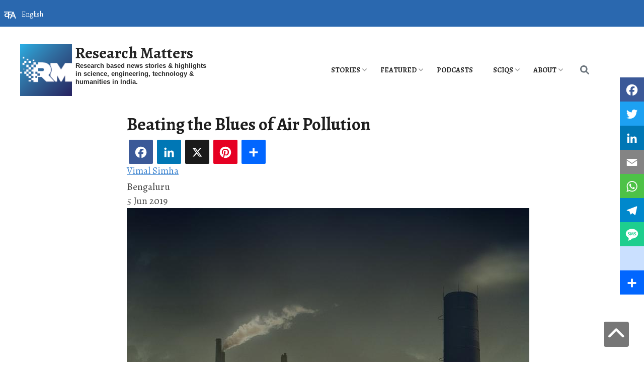

--- FILE ---
content_type: text/html; charset=UTF-8
request_url: https://researchmatters.in/news/beating-blues-air-pollution
body_size: 24759
content:
<!DOCTYPE html>
<html lang="en" dir="ltr" prefix="content: http://purl.org/rss/1.0/modules/content/  dc: http://purl.org/dc/terms/  foaf: http://xmlns.com/foaf/0.1/  og: http://ogp.me/ns#  rdfs: http://www.w3.org/2000/01/rdf-schema#  schema: http://schema.org/  sioc: http://rdfs.org/sioc/ns#  sioct: http://rdfs.org/sioc/types#  skos: http://www.w3.org/2004/02/skos/core#  xsd: http://www.w3.org/2001/XMLSchema# ">
<head>
<script src="//ajax.googleapis.com/ajax/libs/jquery/1.9.1/jquery.min.js"></script>
<link rel="stylesheet" href="https://maxcdn.bootstrapcdn.com/font-awesome/4.5.0/css/font-awesome.min.css">
<link rel="stylesheet" href="https://cdnjs.cloudflare.com/ajax/libs/font-awesome/6.0.0/css/all.min.css">
<link rel="preconnect" href="https://fonts.googleapis.com">
<link rel="preconnect" href="https://fonts.gstatic.com" crossorigin>
<link href="https://fonts.googleapis.com/css2?family=Alegreya:wght@400;600;700&display=swap" rel="stylesheet">
<meta charset="utf-8" />
<script async src="https://www.googletagmanager.com/gtag/js?id=G-MTRB2MEB63"></script>
<script>window.dataLayer = window.dataLayer || [];function gtag(){dataLayer.push(arguments)};gtag("js", new Date());gtag("set", "developer_id.dMDhkMT", true);gtag("config", "G-MTRB2MEB63", {"groups":"default","page_placeholder":"PLACEHOLDER_page_location","allow_ad_personalization_signals":false});gtag("config", "UA-370624702", {"groups":"default","anonymize_ip":true,"page_placeholder":"PLACEHOLDER_page_path","allow_ad_personalization_signals":false});</script>
<meta name="description" content="Every year, the 5th of June is observed as the World Environment Day to “encourage worldwide awareness and action to protect our environment”. For 2019, the theme is ‘Air Pollution’, and the host country is China. On this occasion, Research Matters caught up with three leading scientists from the country that are actively pursuing research on different aspects of air pollution. The three researchers, Prof. A R Ravishankara, Prof. S K Satheesh and Prof. Navakanta Bhat shared their work and thoughts on the ‘burning’ problem of air pollution. | World Environment Day,Air pollution,IISc,CSU,Climate Change,Greenhouse gasses,Aerosols | Latest science and technology news, research breakthroughs, and innovations from India’s top institutions. Recent stories and articles on advancements in science, engineering, technology, ecology, humanities, social sciences, and policy. Discover cutting-edge developments and expert insights on Research Matters, your trusted source for comprehensive science and research news." />
<meta name="geo.placename" content="Bengaluru" />
<link rel="canonical" href="https://researchmatters.in/news/beating-blues-air-pollution" />
<meta name="robots" content="index, follow" />
<link rel="image_src" href="/sites/researchmatters/files/chimney-324561_1280.jpg" />
<meta property="og:site_name" content="Research Matters" />
<meta property="og:type" content="news" />
<meta property="og:url" content="https://researchmatters.in/news/beating-blues-air-pollution" />
<meta property="og:title" content="Beating the Blues of Air Pollution | Research Matters" />
<meta property="og:description" content="Every year, the 5th of June is observed as the World Environment Day to “encourage worldwide awareness and action to protect our environment”. For 2019, the theme is ‘Air Pollution’, and the host country is China. On this occasion, Research Matters caught up with three leading scientists from the country that are actively pursuing research on different aspects of air pollution. The three researchers, Prof. A R Ravishankara, Prof. S K Satheesh and Prof. Navakanta Bhat shared their work and thoughts on the ‘burning’ problem of air pollution." />
<meta property="og:image" content="https://researchmatters.in/sites/researchmatters/files/chimney-324561_1280.jpg" />
<meta property="og:country_name" content="India" />
<meta property="og:email" content="info@gubbilabs.in" />
<meta property="article:tag" content="World Environment Day" />
<meta property="article:tag" content="Air pollution" />
<meta property="article:tag" content="IISc" />
<meta property="article:tag" content="CSU" />
<meta property="article:tag" content="Climate Change" />
<meta property="article:tag" content="Greenhouse gasses" />
<meta property="article:tag" content="Aerosols" />
<meta property="article:published_time" content="5 June, 2019 - 11:37" />
<meta property="article:modified_time" content="5 June, 2019 - 11:37" />
<meta name="twitter:card" content="summary_large_image" />
<meta name="twitter:description" content="Every year, the 5th of June is observed as the World Environment Day to “encourage worldwide awareness and action to protect our environment”. For 2019, the theme is ‘Air Pollution’, and the host country is China. On this occasion, Research Matters caught up with three leading scientists from the country that are actively pursuing research on different aspects of air pollution. The three researchers, Prof. A R Ravishankara, Prof. S K Satheesh and Prof. Navakanta Bhat shared their work and thoughts on the ‘burning’ problem of air pollution." />
<meta name="twitter:site" content="@SciResMatters" />
<meta name="twitter:title" content="Beating the Blues of Air Pollution" />
<meta name="twitter:image" content="https://researchmatters.in/sites/researchmatters/files/chimney-324561_1280.jpg" />
<meta name="Generator" content="Drupal 10 (https://www.drupal.org); Commerce 3" />
<meta name="MobileOptimized" content="width" />
<meta name="HandheldFriendly" content="true" />
<meta name="viewport" content="width=device-width, initial-scale=1, shrink-to-fit=no" />
<meta http-equiv="x-ua-compatible" content="ie=edge" />
<link rel="icon" href="/sites/researchmatters/files/rmx100x100_0_0.png" type="image/png" />
<link rel="alternate" hreflang="en" href="https://researchmatters.in/news/beating-blues-air-pollution" />
<script>window.a2a_config=window.a2a_config||{};a2a_config.callbacks=[];a2a_config.overlays=[];a2a_config.templates={};a2a_config.overlays.push({});</script>

<title>Beating the Blues of Air Pollution | Research Matters</title>
<link rel="stylesheet" media="all" href="/sites/researchmatters/files/css/css_2YZjDRCeQyR0PhngHtAfp5PVvLS3SL72j-rC5uChU80.css?delta=0&amp;language=en&amp;theme=research_d9&amp;include=[base64]" />
<link rel="stylesheet" media="all" href="/sites/researchmatters/files/css/css_CzPf1OeCaAZqLmD5oDWo8yxd_CZQH5ogTcpBp31BsZs.css?delta=1&amp;language=en&amp;theme=research_d9&amp;include=[base64]" />
<link rel="stylesheet" media="all" href="//cdn.jsdelivr.net/npm/bootstrap@5.0.0-beta1/dist/css/bootstrap.min.css" />
<link rel="stylesheet" media="all" href="/sites/researchmatters/files/css/css_BHT95SrkVkToNEMpRFJgBOH5hweE96AlCBJ92BY81gs.css?delta=3&amp;language=en&amp;theme=research_d9&amp;include=[base64]" />
<link rel="stylesheet" media="print" href="/sites/researchmatters/files/css/css_6zfHZr0SyAjTQz1Ptdi6FNSY6o0PES96KmJVsSneQkM.css?delta=4&amp;language=en&amp;theme=research_d9&amp;include=[base64]" />

<script src="https://use.fontawesome.com/releases/v6.1.0/js/all.js" defer crossorigin="anonymous"></script>
<script src="https://use.fontawesome.com/releases/v6.1.0/js/v4-shims.js" defer crossorigin="anonymous"></script>

</head>
<body class="layout-no-sidebars page-node-1643 path-node node--type-science-shots">
<a href="#main-content" class="visually-hidden focusable skip-link">
 Skip to main content
</a>
 
   <div class="dialog-off-canvas-main-canvas" data-off-canvas-main-canvas>
    <div>
<a id="button" href="#" class="show"></a>
</div>
<div id="page-wrapper">
  <div id="page">
   <section class="search-warp" id="searchr">
    <div class="container">
            
         </div>
   </section>
    <header id="header" class="header" role="banner" aria-label="Site header">
                        <nav class="navbar" id="navbar-top">
                        
              
                              <div class="form-inline navbar-form ml-auto">
                    <section class="row region region-top-header-form">
    <div id="block-languagedropdownswitcher-3" class="header-block-language-dropdown block block-lang-dropdown block-language-dropdown-blocklanguage-interface">
  
    
      <div class="content">
      
<form class="lang-dropdown-form lang_dropdown_form clearfix language_interface" id="lang_dropdown_form_lang-dropdown-form" data-drupal-selector="lang-dropdown-form-2" action="/news/beating-blues-air-pollution" method="post" accept-charset="UTF-8">
  




        
  <div class="js-form-item js-form-type-select form-type-select js-form-item-lang-dropdown-select form-item-lang-dropdown-select form-no-label mb-3">
          <label for="edit-lang-dropdown-select" class="visually-hidden">Select your language</label>
                    
<select style="width:165px" class="lang-dropdown-select-element form-select" data-lang-dropdown-id="lang-dropdown-form" data-drupal-selector="edit-lang-dropdown-select" id="edit-lang-dropdown-select" name="lang_dropdown_select"><option value="as">Assamese</option><option value="bn">Bengali</option><option value="en" selected="selected">English</option><option value="hi">Hindi</option><option value="kn">Kannada</option><option value="ml">Malayalam</option><option value="mr">Marathi</option><option value="ta">Tamil</option><option value="te">Telugu</option></select>
                      </div>
<input data-drupal-selector="edit-as" type="hidden" name="as" value="/as/node/100000000?itok=SgSwJbMg" class="form-control" />
<input data-drupal-selector="edit-bn" type="hidden" name="bn" value="/bn/node/100000000?itok=SgSwJbMg" class="form-control" />
<input data-drupal-selector="edit-en" type="hidden" name="en" value="/node/100000000?itok=SgSwJbMg" class="form-control" />
<input data-drupal-selector="edit-hi" type="hidden" name="hi" value="/hi/node/100000000?itok=SgSwJbMg" class="form-control" />
<input data-drupal-selector="edit-kn" type="hidden" name="kn" value="/kn/node/100000000?itok=SgSwJbMg" class="form-control" />
<input data-drupal-selector="edit-ml" type="hidden" name="ml" value="/ml/node/100000000?itok=SgSwJbMg" class="form-control" />
<input data-drupal-selector="edit-mr" type="hidden" name="mr" value="/mr/node/100000000?itok=SgSwJbMg" class="form-control" />
<input data-drupal-selector="edit-ta" type="hidden" name="ta" value="/ta/node/100000000?itok=SgSwJbMg" class="form-control" />
<input data-drupal-selector="edit-te" type="hidden" name="te" value="/te/node/100000000?itok=SgSwJbMg" class="form-control" />
<noscript><div><input data-drupal-selector="edit-submit" type="submit" id="edit-submit" name="op" value="Go" class="button js-form-submit form-submit btn btn-primary form-control" />
</div></noscript><input autocomplete="off" data-drupal-selector="form-zwrmmsuc8sejahuffkn1gaqjsockfrudqz67g4ye6e0" type="hidden" name="form_build_id" value="form-zwrmmsuC8sEJahUFFKn1GaQjsOckfRudqz67g4ye6e0" class="form-control" />
<input data-drupal-selector="edit-lang-dropdown-form" type="hidden" name="form_id" value="lang_dropdown_form" class="form-control" />

</form>

    </div>
  </div>

  </section>

                </div>
                                  </nav>
                <nav class="navbar navbar-expand-xl" id="navbar-main">
                              <a href="/" title="Home" rel="home" class="navbar-brand">
              <img src="/sites/researchmatters/files/rmx100x100_0.png" alt="Home" class="img-fluid d-inline-block align-top" />
            Research Matters
    </a>
        <div class="d-inline-block align-top site-name-slogan">
      Research based news stories &amp; highlights in science, engineering, technology &amp; humanities in India.
    </div>
  

                          <button class="navbar-toggler navbar-toggler-right collapsed" type="button" data-bs-toggle="collapse" data-bs-target="#CollapsingNavbar" aria-controls="CollapsingNavbar" aria-expanded="false" aria-label="Toggle navigation"><span class="navbar-toggler-icon"></span></button>
              <div class="collapse navbar-collapse justify-content-end" id="CollapsingNavbar">
                  <div id="block-mainmenu" class="block block-superfish block-superfishmain">
  
    
      <div class="content">
      
<ul id="superfish-main" class="menu sf-menu sf-main sf-horizontal sf-style-none" role="menu" aria-label="Menu">
  

            
  <li id="main-menu-link-contente6a61c2e-233a-49e5-bfd0-115ce88e134a" class="sf-depth-1 menuparent sf-first" role="none">
    
          <a href="/sections/general" title="" class="sf-depth-1 menuparent" role="menuitem" aria-haspopup="true" aria-expanded="false">Stories</a>
    
    
    
              <ul role="menu">
      
      

  
  <li id="main-menu-link-contentf2292199-ca99-43b3-86e5-a7714dd02831" class="sf-depth-2 sf-no-children sf-first" role="none">
    
          <a href="/sections/science" title="" class="sf-depth-2" role="menuitem">Science</a>
    
    
    
    
      </li>


  
  <li id="main-menu-link-content08f6f77a-44ce-402a-a3d8-8acc51e8e664" class="sf-depth-2 sf-no-children" role="none">
    
          <a href="/sections/engineering" title="" class="sf-depth-2" role="menuitem">Engineering</a>
    
    
    
    
      </li>


  
  <li id="main-menu-link-contentcd7246cb-07fb-4378-8d87-9bb9560a4bd2" class="sf-depth-2 sf-no-children" role="none">
    
          <a href="/sections/technology" title="" class="sf-depth-2" role="menuitem">Technology</a>
    
    
    
    
      </li>


  
  <li id="main-menu-link-contentda18bdaf-996d-471f-9c33-d2ce328b9cb9" class="sf-depth-2 sf-no-children" role="none">
    
          <a href="/sections/society" title="" class="sf-depth-2" role="menuitem">Society</a>
    
    
    
    
      </li>


  
  <li id="main-menu-link-content707a8ad0-6094-4c49-ba57-f871c6df6b92" class="sf-depth-2 sf-no-children" role="none">
    
          <a href="/sections/health" title="" class="sf-depth-2" role="menuitem">Health</a>
    
    
    
    
      </li>


  
  <li id="main-menu-link-contentc1c2b48b-7fbc-4936-b91a-7cca699c7f57" class="sf-depth-2 sf-no-children" role="none">
    
          <a href="/sections/ecology" title="" class="sf-depth-2" role="menuitem">Ecology</a>
    
    
    
    
      </li>



              </ul>
      
    
    
      </li>


            
  <li id="main-menu-link-content7c1bdc41-1063-488e-824f-fe45a6dedcea" class="sf-depth-1 menuparent" role="none">
    
          <a href="/sections/featured" title="" class="sf-depth-1 menuparent" role="menuitem" aria-haspopup="true" aria-expanded="false">Featured</a>
    
    
    
              <ul role="menu">
      
      

  
  <li id="main-menu-link-content4798ef59-1f1d-4788-a1df-477a35318364" class="sf-depth-2 sf-no-children sf-first" role="none">
    
          <a href="/sections/op-ed" title="" class="sf-depth-2" role="menuitem">Op-Ed</a>
    
    
    
    
      </li>


  
  <li id="main-menu-link-content4bba4fe6-b584-4de1-86aa-0cf40162cbe4" class="sf-depth-2 sf-no-children" role="none">
    
          <a href="/sections/deep-dive" title="" class="sf-depth-2" role="menuitem">Deep-dive</a>
    
    
    
    
      </li>


  
  <li id="main-menu-link-content5792237a-5dcc-463e-9493-cd732a774e16" class="sf-depth-2 sf-no-children" role="none">
    
          <a href="/sections/catchingup" title="" class="sf-depth-2" role="menuitem">Catching up</a>
    
    
    
    
      </li>


  
  <li id="main-menu-link-content0486ab55-a12d-4f01-9a05-73d9350530d7" class="sf-depth-2 sf-no-children sf-last" role="none">
    
          <a href="https://researchmatters.substack.com" class="sf-depth-2 sf-external" role="menuitem">Weekly Digests</a>
    
    
    
    
      </li>



              </ul>
      
    
    
      </li>


  
  <li id="main-menu-link-content6734eedf-f64e-4f00-a032-32de4599ba7b" class="sf-depth-1 sf-no-children" role="none">
    
          <a href="/research-bytes-podcasts" class="sf-depth-1" role="menuitem">PODCASTS</a>
    
    
    
    
      </li>


            
  <li id="main-menu-link-contente68160ff-51dd-4221-97e1-f80cbed5fb19" class="sf-depth-1 menuparent" role="none">
    
          <a href="/sections/sciqs" title="" class="sf-depth-1 menuparent" role="menuitem" aria-haspopup="true" aria-expanded="false">SciQs</a>
    
    
    
              <ul role="menu">
      
      

  
  <li id="main-menu-link-content0fa07269-b10f-4710-8cbf-a197e361226c" class="sf-depth-2 sf-no-children sf-first" role="none">
    
          <a href="/gallery/7-amazing-things" class="sf-depth-2" role="menuitem">7 Amazing Things</a>
    
    
    
    
      </li>


  
  <li id="main-menu-link-content1242b8ea-8904-46f0-a810-a43feec38676" class="sf-depth-2 sf-no-children" role="none">
    
          <a href="/sections/infographics" title="" class="sf-depth-2" role="menuitem">Infographics</a>
    
    
    
    
      </li>


  
  <li id="main-menu-link-content03522ecb-d54f-41f7-aa03-a11a29eb74be" class="sf-depth-2 sf-no-children sf-last" role="none">
    
          <a href="/gallery/scitoons" class="sf-depth-2" role="menuitem">Scitoons</a>
    
    
    
    
      </li>



              </ul>
      
    
    
      </li>


            
  <li id="main-menu-link-content56ed5955-f64e-43d8-9d10-841e3516f2ce" class="sf-depth-1 menuparent" role="none">
    
          <a href="/about-research-matters" class="sf-depth-1 menuparent" role="menuitem" aria-haspopup="true" aria-expanded="false">About</a>
    
    
    
              <ul role="menu">
      
      

  
  <li id="main-views-viewviewsapage-1" class="sf-depth-2 sf-no-children sf-first" role="none">
    
          <a href="/archives" title="Browse through our archives" class="sf-depth-2" role="menuitem">Archives</a>
    
    
    
    
      </li>


  
  <li id="main-menu-link-content2ef12876-1304-4e71-a6d3-6cb49259f2d6" class="sf-depth-2 sf-no-children" role="none">
    
          <a href="https://scidle.researchmatters.in" class="sf-depth-2 sf-external" role="menuitem">Scidle</a>
    
    
    
    
      </li>


  
  <li id="main-menu-link-content5ceff539-e740-44c1-9cfb-0bd14e418973" class="sf-depth-2 sf-no-children" role="none">
    
          <a href="https://quiz.researchmatters.in/" title="Take the India STEAM Quiz!" class="sf-depth-2 sf-external" role="menuitem">India STEAM Quiz</a>
    
    
    
    
      </li>


  
  <li id="main-menu-link-content3c9e3d43-6d85-448e-ae55-ca8b0b8a9df1" class="sf-depth-2 sf-no-children" role="none">
    
          <a href="/work-with-us" class="sf-depth-2" role="menuitem">Work with us</a>
    
    
    
    
      </li>


  
  <li id="main-menu-link-content21a4e7db-ad00-420c-bb06-0d7daa13c23d" class="sf-depth-2 sf-no-children" role="none">
    
          <a href="/generative-ai-policy" class="sf-depth-2" role="menuitem">Generative AI Policy</a>
    
    
    
    
      </li>


  
  <li id="main-menu-link-content855e6c0f-e020-4228-9818-e1395a76b7de" class="sf-depth-2 sf-no-children" role="none">
    
          <a href="https://researchmatters.substack.com/subscribe" class="sf-depth-2 sf-external" role="menuitem">Subscribe to Weekly Digest</a>
    
    
    
    
      </li>


  
  <li id="main-menu-link-content3e2662fb-cebd-470d-8aab-8a24e02d222d" class="sf-depth-2 sf-no-children" role="none">
    
          <a href="/contact" title="" class="sf-depth-2" role="menuitem">Contact us</a>
    
    
    
    
      </li>



              </ul>
      
    
    
      </li>


</ul>

    </div>
  </div>


                                  <div class="form-inline navbar-form justify-content-end">
                      <section class="row region region-header-form">
    <div class="search-block-form search-icon-block block block-search block-search-form-block" data-drupal-selector="search-block-form" id="block-searchform-3" role="search">
  
    
    <div class="content container-inline">
        <div class="content container-inline">
      <form action="/search/node" method="get" id="search-block-form" accept-charset="UTF-8" class="search-form search-block-form form-row">
  




        
  <div class="js-form-item js-form-type-search form-type-search js-form-item-keys form-item-keys form-no-label mb-3">
          <label for="edit-keys" class="visually-hidden">Search</label>
                    <input title="Enter the terms you wish to search for." data-drupal-selector="edit-keys" type="search" id="edit-keys" name="keys" value="" size="15" maxlength="128" class="form-search form-control" />

                      </div>
<div data-drupal-selector="edit-actions" class="form-actions js-form-wrapper form-wrapper mb-3" id="edit-actions"><input data-drupal-selector="edit-submit" type="submit" id="edit-submit--2" value="Search" class="button js-form-submit form-submit btn btn-primary form-control" />
</div>

</form>

    </div>
  
  </div>
</div>

  </section>

                  </div>
                	          </div>
                                          </nav>
          </header>

<div id="front-page-content">
<div class="container">
<div class="row">
<section class="latest_stories col-md-8" id="latest_stories_block">
                    <section class="row region region-latest-stories">
    <div class="views-element-container block block-views block-views-blockstories-in-grid-block-4" id="block-views-block-stories-in-grid-block-4">
  
    
      <div class="content">
      <div><div class="view view-stories-in-grid view-id-stories_in_grid view-display-id-block_4 js-view-dom-id-5f0e881702d87e6da457ea7a0dc143dbff5fc84f995147e6b2000697e1d1ee44">
  
    
      
      <div class="view-content row">
          <div class="views-view-grid horizontal cols-1 clearfix col">
            <div class="views-row clearfix row-1">
                  <div class="card views-col col-1" style="width: 100%;">
            <div class="views-field views-field-nothing-2"><span class="field-content"><div class="card-header">
<div class="title"><a href="/news/new-pitted-spore-mushroom-found-himalayas-oak-forests-uttarakhand" hreflang="en">New Pitted-Spore mushroom found in Himalaya’s oak forests in Uttarakhand</a></div>
</div></span></div><div class="views-field views-field-field-graphic"><div class="field-content">  <a href="/news/new-pitted-spore-mushroom-found-himalayas-oak-forests-uttarakhand"><img loading="eager" src="/sites/researchmatters/files/styles/featured_story/public/January_Aishwarya.png?itok=6EjeenoE" width="624" height="387" alt="The image of the pitted mushrooms" title="Hemileccinum indicum (credits: authors of the paper  https://doi.org/10.1002/njb.05060)" typeof="foaf:Image" class="image-style-featured-story" />

</a>
</div></div><div class="views-field views-field-nothing"><span class="field-content"><div class="card-body">
<div class="body"><p>Researchers exploring forests of the Indian Himalayas have discovered a previously unknown species of mushroom, Hemileccinum indicum, marking the first official record of this group of fungi in the country.</p>
</div>
</div></span></div><div class="views-field views-field-nothing-1"><span class="field-content"><div class="card-footer">
<div class="author"><a href="/people/research-matters-staff-writers" hreflang="en">Research Matters Staff Writer(s)</a></div>
<div class="authored-on">Jharkhand/ <time datetime="2026-01-26T10:00:00+05:30" class="datetime">Jan 26, 2026</time>
</div>
</div></span></div>
          </div>
              </div>
      </div>

    </div>
  
          </div>
</div>

    </div>
  </div>

  </section>

              
  </section>
  <aside class="col-md-4 fix-sidebar-second">
  <section class="front_sidebar" id="front_sidebar_block">
             <section class="row region region-front-sidebar">
    <div class="views-element-container block block-views block-views-blockcontent-recent-block-2" id="block-research-d9-views-block-content-recent-block-2-2">
  
      <h2>Recent Discoveries</h2>
    
      <div class="content">
      <div><div class="view view-content-recent view-id-content_recent view-display-id-block_2 js-view-dom-id-0c1a6b010f198d2d61343f3978d5755dfabca72569bc884136b4bbacb11375f6">
  
    
      
      <div class="view-content row">
        <div class="skin-default">
    
    <div id="views_slideshow_cycle_main_content_recent-block_2" class="views_slideshow_cycle_main views_slideshow_main">
    <div id="views_slideshow_cycle_teaser_section_content_recent-block_2"  class="views_slideshow_cycle_teaser_section">
     <div id="views_slideshow_cycle_div_content_recent-block_2_0"  class="views_slideshow_cycle_slide views_slideshow_slide views-row-1 views-row-odd">
      <div  class="views-row views-row-0 views-row-odd views-row-first">
  <div class="views-field views-field-field-graphic"><div class="field-content">  <a href="/news/researchers-discover-seven-new-snail-species-indias-remote-blue-mountain-and-correct-century"><img loading="eager" src="/sites/researchmatters/files/styles/400px_wide/public/Snail-Newspecies.jpg?itok=E53TuaX6" width="330" height="186" alt="Snails" title="Some of the many snails found during the study. Credit, authors, https://doi.org/10.5852/ejt.2025.1029.3131" typeof="foaf:Image" class="image-style-_00px-wide" />

</a>
</div></div><div class="views-field views-field-title"><span class="field-content"><a href="/news/researchers-discover-seven-new-snail-species-indias-remote-blue-mountain-and-correct-century" hreflang="en">Researchers discover seven new snail species on India’s remote ‘Blue Mountain’ and correct century-old errors</a></span></div>
</div>

  </div>

     <div id="views_slideshow_cycle_div_content_recent-block_2_1"  class="views_slideshow_cycle_slide views_slideshow_slide views-row-2 views_slideshow_cycle_hidden views-row-even">
      <div  class="views-row views-row-1 views-row-even">
  <div class="views-field views-field-field-graphic"><div class="field-content">  <a href="/news/hidden-grass-researchers-discover-three-new-species-musical-katydids-kashmir"><img loading="eager" src="/sites/researchmatters/files/styles/400px_wide/public/Newspecies-katydids.jpg?itok=c8syV8sX" width="330" height="186" alt="Katydid" title="The three new species of Katydids. Credit: Authors, https://doi.org/10.11646/zootaxa.5737.4.4" typeof="foaf:Image" class="image-style-_00px-wide" />

</a>
</div></div><div class="views-field views-field-title"><span class="field-content"><a href="/news/hidden-grass-researchers-discover-three-new-species-musical-katydids-kashmir" hreflang="en">Hidden in the grass: Researchers discover three new species of ‘musical’ katydids in Kashmir</a></span></div>
</div>

  </div>

     <div id="views_slideshow_cycle_div_content_recent-block_2_2"  class="views_slideshow_cycle_slide views_slideshow_slide views-row-3 views_slideshow_cycle_hidden views-row-odd">
      <div  class="views-row views-row-2 views-row-odd views-row-last">
  <div class="views-field views-field-field-graphic"><div class="field-content">  <a href="/news/icar-iari-researchers-discover-three-new-moth-species-indian-himalayas"><img loading="eager" src="/sites/researchmatters/files/styles/400px_wide/public/15-12-np.jpg?itok=j_8VK5Fq" width="330" height="186" alt="Gelechia adi sp. nov., G. bilobuncusa sp. nov. and Istrianis ladakhensis sp. nov." title="Gelechia adi sp. nov., G. bilobuncusa sp. nov. and Istrianis ladakhensis sp. nov." typeof="foaf:Image" class="image-style-_00px-wide" />

</a>
</div></div><div class="views-field views-field-title"><span class="field-content"><a href="/news/icar-iari-researchers-discover-three-new-moth-species-indian-himalayas" hreflang="en">ICAR-IARI researchers discover three new moth species in the Indian Himalayas</a></span></div>
</div>

  </div>

  </div>

</div>


        </div>

    </div>
  
          </div>
</div>

    </div>
  </div>
<div id="block-research-d9-playscidle" class="block-content-basic block block-block-content block-block-content1407bd9c-04cd-4107-9b29-6984cb5241e0">
  
    
      <div class="content">
      
            <div class="clearfix text-formatted field field--name-body field--type-text-with-summary field--label-hidden field__item"><p><a href="https://scidle.researchmatters.in/" target="_blank"><img alt="Scidle" data-entity-type="file" data-entity-uuid="9dfbe7b0-d8f3-44f9-a74a-0dc127557cf4" src="/sites/researchmatters/files/inline-images/Scidle_0.png" width="205" height="48" class="align-center" loading="lazy"></a></p>
<p class="text-align-center">Did you play <a href="https://scidle.researchmatters.in/" target="_blank">Scidle</a>, the science wordle today?</p>
</div>
      
    </div>
  </div>

  </section>

        </section>
  </aside>
   <section class="recent_stories col-md-8" id="recent_stories_block">
             
  </section>
</div>
</div>
</div>

            <div id="main-wrapper" class="layout-main-wrapper clearfix">
              <div id="main" class="container">
          
          <div class="row row-offcanvas row-offcanvas-left clearfix">
              <main class="main-content col order-last" id="content" role="main">
                <section class="section">
                  <a id="main-content" tabindex="-1"></a>
                    <div data-drupal-messages-fallback class="hidden"></div>
<div id="block-research-d9-page-title" class="block block-core block-page-title-block">
  
    
      <div class="content">
      
  <h1 class="title"><span>
  Beating the Blues of Air Pollution 
</span>
</h1>


    </div>
  </div>
<div id="block-research-d9-scholarly-lite-system-main" class="block block-system block-system-main-block">
  
    
      <div class="content">
      

<article about="/news/beating-blues-air-pollution" class="node node--type-science-shots node--promoted node--view-mode-full clearfix">
  <header>
    
        
      </header>
  <div class="node__content clearfix">
    <span class="a2a_kit a2a_kit_size_16 addtoany_list" data-a2a-url="https://researchmatters.in/news/beating-blues-air-pollution" data-a2a-title="Beating the Blues of Air Pollution "><a class="a2a_button_facebook"></a><a class="a2a_button_linkedin"></a><a class="a2a_button_x"></a><a class="a2a_button_pinterest"></a><a class="a2a_dd addtoany_share" href="https://www.addtoany.com/share#url=https%3A%2F%2Fresearchmatters.in%2Fnews%2Fbeating-blues-air-pollution&amp;title=Beating%20the%20Blues%20of%20Air%20Pollution%20"></a></span>

      <div class="field field--name-field-op-author field--type-entity-reference field--label-hidden field__items">
              <div class="field__item"><a href="/people/vimal-simha" hreflang="en">Vimal Simha</a></div>
          </div>
  
            <div class="field field--name-field-place field--type-string field--label-hidden field__item">Bengaluru</div>
      <span class="field field--name-created field--type-created field--label-hidden"><time datetime="2019-06-05T11:37:30+05:30" class="datetime">5 Jun 2019</time>
</span>

            <div class="field field--name-field-graphic field--type-image field--label-hidden field__item">  <img loading="eager" src="/sites/researchmatters/files/styles/large_800w_scale/public/chimney-324561_1280.jpg?itok=3cSm86Ia" width="800" height="450" alt="Beating the Blues of Air Pollution this World Environment Day" title="Beating the Blues of Air Pollution " typeof="foaf:Image" class="image-style-large-800w-scale" />


</div>
      
            <div class="clearfix text-formatted field field--name-body field--type-text-with-summary field--label-hidden field__item"><p style="text-align: justify;">In India, air pollution is the <a href="https://researchmatters.in/news/breathing-poison-air-pollution-leading-cause-death-india-reports-study" target="_blank">leading</a> cause of death and is <a href="https://www.stateofglobalair.org/" target="_blank">responsible</a> for 1.2 million premature deaths every year—more than the number of people killed by road accidents, smoking or malaria. Long-term exposure to polluted air is known to cause lung cancer, heart disease, stroke and diabetes. Breathing problems like asthma have surged in recent years, and about <a href="https://researchmatters.in/news/each-year-about-350000-new-cases-asthma-reported-among-kids-india" target="_blank">350,000</a> new cases of asthma are reported among children each year in the country. It is no surprise that on average, a child born today in South Asia will lose two and a half years of its lifespan because of the impact of air pollution on health.</p>
<p style="text-align: justify;">The 5th of June each year is observed as the <a href="https://www.unenvironment.org/events/un-environment-event/world-environment-day-2019" target="_blank">World Environment Day</a> for “encouraging worldwide awareness and action to protect our environment”. Every year, the official celebrations are organised around a theme and hosted in a different country. For 2019, the theme is ‘Air Pollution’, and the host country is China, with the <a href="https://ccacoalition.org/en/news/air-pollution-theme-world-environment-day-2019" target="_blank">main event</a> being held in Hangzhou.</p>
<p style="text-align: justify;">On this occasion, <em>Research Matters</em> caught up with three leading scientists from the country actively pursuing research on different aspects of air pollution. In an interaction organised by the Infosys Science Foundation, the three researchers, Prof. A R Ravishankara, Prof. S K Satheesh and Prof. Navakanta Bhat shared their work and thoughts on the ‘burning’ problem of air pollution.</p>
<p style="text-align: justify;">Prof. A R Ravishankara is a Professor in the Department of Chemistry and Atmospheric Science at Colorado State University. He has worked over the past three and a half decades on the chemistry of the Earth's atmosphere related to stratospheric ozone depletion, climate change, and regional air quality. Prof. S K Satheesh is a meteorologist and Professor at the Centre for Atmospheric and Oceanic Sciences, Indian Institute of Science, Bengaluru. His work includes studies on how aerosols interact with the climate of a region. Prof. Navakanta Bhat, also from IISc, is a Professor at the Centre for Nano Science and Engineering (CeNSE) and works extensively on developing novel sensors for various applications, including detection of air pollutants.</p>
<p style="text-align: justify;">Prof Sateesh and Prof Bhat were awarded the Infosys Prize in 2018 for their contributions to their respective areas, and Prof Ravishankara is a member of the jury that awards the Infosys Prize.</p>
<p style="text-align: justify;"><strong>Greenhouse gases—fuelling climate change</strong></p>
<p style="text-align: justify;">Human-induced climate change is one of the defining environmental issues today. The changing global temperatures, precipitation, wind patterns and other weather phenomenon across the world have increased in recent years, resulting in floods and droughts. It is also affecting <a href="https://researchmatters.in/news/india’s-farmlands-vulnerable-climate-change" target="_blank">agriculture</a>, <a href="https://researchmatters.in/news/climate-change-driving-pikas-himalayas-edge-finds-study" target="_blank">wildlife</a>, <a href="https://researchmatters.in/news/wading-rough-tides-climate-change" target="_blank">livelihoods</a>, <a href="https://researchmatters.in/news/climate-change-affects-ports-india" target="_blank">commerce</a> and <a href="https://researchmatters.in/news/too-hot-work-it’s-warming-climate-blame-and-’s-threatening-crops-too" target="_blank">human productivity</a>. A related culprit is global warming, where the average temperature of the planet is steadily increasing.</p>
<p style="text-align: justify;">The Earth receives energy from the Sun, and its surface heats up. The heat is then radiated back. However, certain gases, like carbon-dioxide, known as greenhouse gases, absorb this radiation, thereby preventing it from leaving the Earth’s atmosphere. In effect, they act like a blanket. This phenomenon, in turn, causes the temperature to increase, bringing with it other damaging consequences such as rising sea levels and greater climatic variability in its wake.</p>
<p style="text-align: justify;">In 2015, 184 countries signed up to the Paris Agreement, a landmark international agreement under the aegis of the United Nations, to combat climate change. The signatories have pledged to work towards limiting the average rise in global temperature to less than two degrees centigrade. Naively, it might appear that a change in temperature of a mere 2 degrees centigrade is not much of a problem as humans can adapt to much larger temperature changes on a daily basis. Alas, it is hardly about us!</p>
<p style="text-align: justify;">Prof. Ravishankara, who has long been involved with the United Nations Environment Programme (UNEP), explains that we have to “focus on what the two degrees does”. This ‘small’ rise can affect both location and intensity of precipitation. “In countries like India, it would have enormous consequences as it can affect the intensity and frequency of monsoons or even effect a shift in terms of longitude,” he says, adding that it could shift the monsoon rains northwards or southwards. It is akin to how one feels when one has a fever —although the temperature change could be small, one can feel really ill.</p>
<p style="text-align: justify;">Carbon-dioxide, the main culprit behind global warming, has always been in the atmosphere in small quantities. However, the levels of carbon-dioxide in the atmosphere today are higher than they have been at any time in the last 400,000 years, and that is the problem. Burning fossil fuels in the recent centuries has contributed massively to this increase.</p>
<blockquote><p style="text-align: justify;">“We need to do something about carbon-dioxide because it is going up,'' says a concerned Prof. Ravishankara. “People don’t appreciate the fact that even if you completely stop putting carbon-dioxide into the atmosphere, there is still a lot of it out there and it will be with us for a long time impacting our climate. The low hanging fruit is to increase fuel efficiency, particularly in vehicles, and to go for renewable energy sources”, he adds.</p>
</blockquote>
<p style="text-align: justify;">Although carbon-dioxide is the critical factor, it is not the only gas contributing to climate change. “There are other greenhouse gases released into the atmosphere due to various human activities, like methane and nitrous oxide”, explains Prof Ravishankara. His research on the effects of fully fluorinated gases that contain only carbon and fluorine was the impetus for including them in the Kyoto protocol—an earlier international agreement to combat climate change. “These gases, containing only carbon and fluorine, are potent greenhouse gases because they are extremely stable and live for a long time. They are man-made gases used in the silicon industry”, he points out. Another such gas is sulfur hexafluoride, which is used as insulator. “Basically, if you put these in the atmosphere, they will stay there for a long time, often tens of thousands of years,'' he warns.</p>
<p style="text-align: justify;"><strong>Atmospheric Aerosols—tiny particles, big problems</strong></p>
<p style="text-align: justify;">Atmospheric aerosols are extremely tiny solid or liquid particles that are suspended in the atmosphere. These include fog, dust, haze, smoke and particulate air pollutants. Aerosols block the radiation that reaches the Earth from the Sun, resulting in lowering temperatures locally. They also <a href="https://researchmatters.in/news/carbonaceous-aerosols-–-heating-our-upper-atmosphere-and-altering-monsoons" target="_blank">affect</a> cloud formation and monsoon winds. When it comes to climate change, some aerosols can contribute to heating, while others can cause cooling. Rather than their global impact, their local impact is of greater interest and consequence.</p>
<blockquote><p style="text-align: justify;">“Aerosols have a two-fold impact—on human health and on climate,” says Prof. S. K. Satheesh, talking about their impacts. “In India, the principal aerosol is black carbon”, he says, adding that “any kind of burning, such as agricultural burning, biomass burning, waste burning or fossil fuel burning produces black carbon”.</p>
</blockquote>
<p style="text-align: justify;">Besides, vehicular emission is a major culprit, he says. “Although there are increasingly stringent regulations on vehicle emissions, the number of vehicles is going up so fast, that it is outpacing any potential gains due to cleaner emissions from each vehicle. In addition, coal based thermal power plants are also a major source of black carbon,” explains Prof Satheesh.</p>
<p style="text-align: justify;">In one of his studies, Prof. Satheesh and his group have found that aerosols have a significant impact on the Indian summer monsoon. They carried out experiments using aircrafts, finding that during the pre-monsoon season, there is a significant concentration of aerosols at a 3-4 km altitude over central and northern India. These aerosols cause intense warming, giving rise to convection currents. When the warm air rises, the moist air from southern India is forced to move northwards.</p>
<blockquote><p style="text-align: justify;">“The consequence is a change in the distribution of rain from the south to the north and north-east. We will get a lot of rain in the north, but a substantial reduction in the south,” explains Prof. Satheesh, terming it a “dangerous scenario”.</p>
</blockquote>
<p style="text-align: justify;">Additionally, aerosols like black carbon have a detrimental effect on health. “Asthma is growing, especially among children in bigger cities. The reason is the increase in the PM<sub>2.5</sub> levels”, points out Prof Satheesh. PM<sub>2.5</sub> is ultrafine particulate matter with a diameter of less than 2.5 microns, about one-thirtieth the width of a human hair. These particles can be inhaled easily, and can find their way into our respiratory systems causing a variety of respiratory ailments. “Wherever traffic density is high, asthma is also correspondingly high”, he says, on the observations.</p>
<p style="text-align: justify;">Prof. Ravishankara and his research collaborators have found that “a lot of PM<sub>2.5</sub> moves from one region of India to another. The Indo-Gangetic plain is the main source of these compounds which originate from open burning of dung, wood etc., transportation related from diesel cars and trucks, dust made in cities from human activities and power plants. But they find their way to other parts of the country and to neighbouring countries.” Consequently, in the absence of international treaties for PM<sub>2.5</sub>, he feels that it is essential to develop a “pan sub-continental abatement strategy.”</p>
<p style="text-align: justify;"><strong>Monitoring air pollution—Seeing is believing?</strong></p>
<p style="text-align: justify;">Looking around, most of us are convinced that the air we breathe in is not clean and has hazardous pollutants. But how bad is it really? How much of pollutants do we breathe in each day? If seeing is believing, Prof. Navakanta Bhat’s research comes in handy here. Prof. Bhat and his research team have developed novel sensors, including one to monitor air pollution, using electronics and nano science.</p>
<blockquote><p style="text-align: justify;">“Unless we measure it, we cannot control it. When we talk of air quality, there are two aspects. Firstly, particulate matter. Secondly, gases like carbon-dioxide, carbon-monoxide, nitrogen-dioxide and sulphur-dioxide”, says Prof Bhat, reiterating that it is essential to better monitor air quality.</p>
</blockquote>
<p style="text-align: justify;">“In Bangalore, there are conventional air quality monitoring stations at the airport and in Peenya. But they are enormously expensive, costing a few million rupees each. We have developed gas sensors using semiconductors. When it comes in contact with a particular gas, its electrical resistance changes. We can determine how the resistance changes as a function of the amount of gas absorbed, and as a result we will be able to determine the concentration of the gas in the atmosphere,” explains Prof. Bhat on the novel sensor designed by his team of researchers.</p>
<p style="text-align: justify;">These sensors are inexpensive and work well. “In a few years, we could see such devices being deployed at busy traffic junctions and various locations around the city. Eventually, it could be incorporated on smartphones which already contain lots of sensors like fingerprint sensors. This would give people real time information about atmospheric pollutants”, hopes Prof Bhat.</p>
<p style="text-align: justify;"><strong>What Is To Be Done?</strong></p>
<p style="text-align: justify;">Creating awareness about the problem is the first step towards solving it, acknowledge the scientists. Explaining his efforts to make his research accessible, Prof. Satheesh says, “We prepare policy briefs in non-technical language with graphics that are sent to all relevant ministries. We focus on the health effects of black carbon and the effect on monsoons which they are likely to be concerned about. We also run awareness programmes for Members of Parliament and Legislative Assemblies of various states.”</p>
<p style="text-align: justify;">Many of these environmental problems require collective action, often on a national level, and in many cases, even on an international level. Clearly, we can all attempt to influence these policies, in whatever ways are available to us. But, are there things we can do directly as individuals?</p>
<blockquote><p style="text-align: justify;">“Nitrous oxide is implicated in both climate change and negative health impacts. It turns out that nitrous oxide comes mainly from food production. Artificial fertilizers are the reason we can feed everyone, but their use has this unfortunate environmental impact. We can do without lots of things, but food is not one of them. But, what we can and should do is to reduce food waste,” advices Prof. Ravishankara.</p>
</blockquote>
<p style="text-align: justify;">There are simpler things too. “Instead of using motor vehicles, we can walk, which is also good for health. Also, using public transport and replacing petrol and diesel vehicles with electric vehicles will also help. I have noticed that people leave lights and fans on when they are not around. At my institute, I am trying to ensure that people do not do so”, remarks Prof Satheesh.</p>
<p style="text-align: justify;">At a global level, can international treaties and policies help combat air pollution? “Since policy makers receive inputs from various quarters, it is difficult to ascertain the impact this has”, says Prof Satheesh. The path-breaking Paris Climate Change agreement could be a failure if we don’t act now, says Prof Ravishankara. “I am sceptical whether we will meet the 2 degree target, at least going by the way things are progressing right now. It is not looking hopeful unless very many countries take drastic actions. But there is no sign of that at all. On the contrary, several countries will actually increase carbon-dioxide production.”</p>
<p style="text-align: justify;">Prof. Ravishankara also warns that besides climate change, “we need to address key issues like ozone layer depletion, acid precipitation and air quality at the same time.”</p>
<p style="text-align: justify;">An often cited success story of countries coming together for the cause of environment is the Montreal Protocol, aimed at curtailing emissions of chloro-fluoro carbons (CFCs) that was responsible for depleting ozone in the atmosphere. Recent <a href="https://researchmatters.in/news/study-iit-kharagpur-provides-more-evidence-recovering-antarctic-ozone-hole" target="_blank">studies</a> have shown that the thinning layer of ozone on the South Pole, famously referred to as the ‘ozone hole’, was getting better after steps were taken by the signatories to control the emissions of CFCs.</p>
<blockquote><p style="text-align: justify;">“Contrary to popular belief, the ozone hole is still there and makes its appearance every September-October over Antarctica”, says Prof Ravishankara. “The ozone layer is being depleted by CFCs (chlorofluorocarbons) and other ozone depleting gases. The Montreal protocol curtailed emissions of these gases, but it takes a long time for all these chemicals to go away from the atmosphere,” he opines.</p>
</blockquote>
<p style="text-align: justify;">In fact, the ozone layer is expected to return to its pre-1980s health only by 2075. Even that outcome will only ensue provided all countries abide by the Montreal protocol. Alarmingly, scientists have recently discovered clear indications that one of the banned substances is being released into the atmosphere. “We cannot put those substances back into the atmosphere. Just because you think you have solved an environmental problem, you cannot just forget about it. You need to constantly keep track of it,” signs off Prof Ravishankara.</p>
</div>
      <div class="field field--name-field-tags field--type-entity-reference field--label-inline clearfix">
      <h3 class="field__label inline">Tags</h3>
    <ul class='links field__items'>
          <li><a href="/tags/world-environment-day" hreflang="en">World Environment Day</a></li>
          <li><a href="/tags/air-pollution" hreflang="en">Air pollution</a></li>
          <li><a href="/tags/iisc" hreflang="en">IISc</a></li>
          <li><a href="/tags/csu" hreflang="en">CSU</a></li>
          <li><a href="/tags/climate-change" hreflang="en">Climate Change</a></li>
          <li><a href="/tags/greenhouse-gasses" hreflang="en">Greenhouse gasses</a></li>
          <li><a href="/tags/aerosols" hreflang="en">Aerosols</a></li>
      </ul>
</div>
<div id="field-language-display">





  <div class="js-form-item js-form-type-item form-type-item js-form-item- form-item- mb-3">
          <label>Language</label>
                    English
                      </div>
</div>
  </div>
</article>

    </div>
  </div>


                </section>
              </main>
                                  </div>
        </div>
          </div>

<section class="activity">
  <div class="container">
   <div class="row">
    <div class="col-xs-12 col-sm-6 col-lg-6 row-eq-height">
               <section class="row region region-features">
    <div class="views-element-container block block-views block-views-blockcontent-recent-block-3" id="block-research-d9-views-block-content-recent-block-3-2">
  
      <h2>Related Story</h2>
    
      <div class="content">
      <div><div class="view view-content-recent view-id-content_recent view-display-id-block_3 js-view-dom-id-ec2d9c9dfb8b94ff026dd9e9a7e7763dbf81c90afa07f9c2244ef2df1a267b53">
  
    
      
      <div class="view-content row">
          <div>
    <div class="views-field views-field-field-graphic"><div class="field-content">  <a href="/news/new-study-finds-significant-gaps-indias-mangrove-studies"><img loading="eager" src="/sites/researchmatters/files/styles/400px_wide/public/Mangrove.jpg?itok=i0VMuj18" width="330" height="186" alt="Mangroves" title="Mangroves at Pichavaram mangrove forest. Credit: Ramya Badrinath" typeof="foaf:Image" class="image-style-_00px-wide" />

</a>
</div></div><div class="views-field views-field-title"><span class="field-content"><a href="/news/new-study-finds-significant-gaps-indias-mangrove-studies" hreflang="en">New study finds significant gaps in India’s mangrove studies</a></span></div>
  </div>

    </div>
  
          </div>
</div>

    </div>
  </div>

  </section>

          </div>
    <div class="col-xs-12 col-sm-6 col-lg-6 row-eq-height events-block">
               <section class="row region region-events">
    <div class="views-element-container block block-views block-views-blockpopular-stories-block-1" id="block-research-d9-views-block-popular-stories-block-1">
  
      <h2>Popular Stories</h2>
    
      <div class="content">
      <div><div class="view view-popular-stories view-id-popular_stories view-display-id-block_1 js-view-dom-id-b6eb8978a03ad05783a69055bd0fd6cc5cd854bc332632c5301e5277b93f60c7">
  
    
      
      <div class="view-content row">
        <div class="skin-default">
    
    <div id="views_slideshow_cycle_main_popular_stories-block_1" class="views_slideshow_cycle_main views_slideshow_main">
    <div id="views_slideshow_cycle_teaser_section_popular_stories-block_1"  class="views_slideshow_cycle_teaser_section">
     <div id="views_slideshow_cycle_div_popular_stories-block_1_0"  class="views_slideshow_cycle_slide views_slideshow_slide views-row-1 views-row-odd">
      <div  class="views-row views-row-0 views-row-odd views-row-first">
  <div class="views-field views-field-field-graphic"><div class="field-content">  <a href="/news/meet-indian-octopus-squid-new-giant-deep-sea-squid-species-discovered-arabian-sea"><img loading="eager" src="/sites/researchmatters/files/styles/400px_wide/public/OctopusSquid.jpg?itok=ZEEUEF9s" width="330" height="186" alt="Octopus Squid" title="Dorsal and ventral view of Taningia silasii. Credit authors  " typeof="foaf:Image" class="image-style-_00px-wide" />

</a>
</div></div><div class="views-field views-field-title"><span class="field-content"><h2><a href="/news/meet-indian-octopus-squid-new-giant-deep-sea-squid-species-discovered-arabian-sea" hreflang="en">Meet the Indian Octopus Squid, the new giant deep-sea squid species discovered in Arabian Sea</a></h2>
</span></div>
</div>

  </div>

     <div id="views_slideshow_cycle_div_popular_stories-block_1_1"  class="views_slideshow_cycle_slide views_slideshow_slide views-row-2 views_slideshow_cycle_hidden views-row-even">
      <div  class="views-row views-row-1 views-row-even">
  <div class="views-field views-field-field-graphic"><div class="field-content">  <a href="/news/icar-iari-researchers-discover-three-new-moth-species-indian-himalayas"><img loading="eager" src="/sites/researchmatters/files/styles/400px_wide/public/15-12-np.jpg?itok=j_8VK5Fq" width="330" height="186" alt="Gelechia adi sp. nov., G. bilobuncusa sp. nov. and Istrianis ladakhensis sp. nov." title="Gelechia adi sp. nov., G. bilobuncusa sp. nov. and Istrianis ladakhensis sp. nov." typeof="foaf:Image" class="image-style-_00px-wide" />

</a>
</div></div><div class="views-field views-field-title"><span class="field-content"><h2><a href="/news/icar-iari-researchers-discover-three-new-moth-species-indian-himalayas" hreflang="en">ICAR-IARI researchers discover three new moth species in the Indian Himalayas</a></h2>
</span></div>
</div>

  </div>

     <div id="views_slideshow_cycle_div_popular_stories-block_1_2"  class="views_slideshow_cycle_slide views_slideshow_slide views-row-3 views_slideshow_cycle_hidden views-row-odd">
      <div  class="views-row views-row-2 views-row-odd">
  <div class="views-field views-field-field-graphic"><div class="field-content">  <a href="/news/how-mineral-found-kachchh-could-help-date-events-mars"><img loading="eager" src="/sites/researchmatters/files/styles/400px_wide/public/Kachchh-Mars.jpg?itok=Ee0TEs_N" width="330" height="186" alt="Kachchh, Gujarat and Mars" title="Kachchh, Gujarat and Martian surface. " typeof="foaf:Image" class="image-style-_00px-wide" />

</a>
</div></div><div class="views-field views-field-title"><span class="field-content"><h2><a href="/news/how-mineral-found-kachchh-could-help-date-events-mars" hreflang="en">How a mineral found in Kachchh could help date events on Mars</a></h2>
</span></div>
</div>

  </div>

     <div id="views_slideshow_cycle_div_popular_stories-block_1_3"  class="views_slideshow_cycle_slide views_slideshow_slide views-row-4 views_slideshow_cycle_hidden views-row-even">
      <div  class="views-row views-row-3 views-row-even">
  <div class="views-field views-field-field-graphic"><div class="field-content">  <a href="/news/where-did-we-indians-come"><img loading="eager" src="/sites/researchmatters/files/styles/400px_wide/public/figure-2-skeletal_remains_-_vasant_shinde.jpg?itok=U3Wt3z7A" width="330" height="186" alt="Where did we Indians come from?" title="Skeletal remains analysed in the study. Image credits: Vasant Shinde" typeof="foaf:Image" class="image-style-_00px-wide" />

</a>
</div></div><div class="views-field views-field-title"><span class="field-content"><h2><a href="/news/where-did-we-indians-come" hreflang="en">Where did we Indians come from?</a></h2>
</span></div>
</div>

  </div>

     <div id="views_slideshow_cycle_div_popular_stories-block_1_4"  class="views_slideshow_cycle_slide views_slideshow_slide views-row-5 views_slideshow_cycle_hidden views-row-odd">
      <div  class="views-row views-row-4 views-row-odd">
  <div class="views-field views-field-field-graphic"><div class="field-content">  <a href="/news/how-do-taro-leaves-repel-water"><img loading="eager" src="/sites/researchmatters/files/styles/400px_wide/public/taroplant_27jul.jpg?itok=qt0MLyeq" width="330" height="186" alt="" title="Photo by Ananya" typeof="foaf:Image" class="image-style-_00px-wide" />

</a>
</div></div><div class="views-field views-field-title"><span class="field-content"><h2><a href="/news/how-do-taro-leaves-repel-water" hreflang="en">How do taro leaves repel water?</a></h2>
</span></div>
</div>

  </div>

     <div id="views_slideshow_cycle_div_popular_stories-block_1_5"  class="views_slideshow_cycle_slide views_slideshow_slide views-row-6 views_slideshow_cycle_hidden views-row-even">
      <div  class="views-row views-row-5 views-row-even">
  <div class="views-field views-field-field-graphic"><div class="field-content">  <a href="/news/lungs-may-still-have-scars-left-behind-tuberculosis-shows-study"><img loading="eager" src="/sites/researchmatters/files/styles/400px_wide/public/tb.jpg?itok=icx98zxb" width="330" height="186" alt="Lungs may still have scars left behind by tuberculosis, shows study" title="Image credits - Canva, Pro License " typeof="foaf:Image" class="image-style-_00px-wide" />

</a>
</div></div><div class="views-field views-field-title"><span class="field-content"><h2><a href="/news/lungs-may-still-have-scars-left-behind-tuberculosis-shows-study" hreflang="en">Lungs may still have scars left behind by tuberculosis, shows study</a></h2>
</span></div>
</div>

  </div>

     <div id="views_slideshow_cycle_div_popular_stories-block_1_6"  class="views_slideshow_cycle_slide views_slideshow_slide views-row-7 views_slideshow_cycle_hidden views-row-odd">
      <div  class="views-row views-row-6 views-row-odd">
  <div class="views-field views-field-field-graphic"><div class="field-content">  <a href="/news/chasing-conjecture-10-year-journey-unify-mathematics-and-inspire-indias-scientific-future"><img loading="eager" src="/sites/researchmatters/files/styles/400px_wide/public/22-12_0.jpg?itok=xdwD0pDu" width="330" height="186" alt="Jahnavi Phalkey in conversation with Prof Chandrashekar Khare" title="Jahnavi Phalkey in conversation with Prof Chandrashekar Khare during the launch of the book" typeof="foaf:Image" class="image-style-_00px-wide" />

</a>
</div></div><div class="views-field views-field-title"><span class="field-content"><h2><a href="/news/chasing-conjecture-10-year-journey-unify-mathematics-and-inspire-indias-scientific-future" hreflang="en">Chasing the Conjecture: The 10-Year Journey to Unify Mathematics and Inspire India’s Scientific Future</a></h2>
</span></div>
</div>

  </div>

     <div id="views_slideshow_cycle_div_popular_stories-block_1_7"  class="views_slideshow_cycle_slide views_slideshow_slide views-row-8 views_slideshow_cycle_hidden views-row-even">
      <div  class="views-row views-row-7 views-row-even">
  <div class="views-field views-field-field-graphic"><div class="field-content">  <a href="/news/monitoring-countrywide-levels-air-pollution"><img loading="eager" src="/sites/researchmatters/files/styles/400px_wide/public/monitoring_countrywide_levels_of_air_pollution_result.jpg?itok=NmJVeJqx" width="330" height="186" alt="Monitoring countrywide levels of air pollution" title="Photo by Anish Kumar" typeof="foaf:Image" class="image-style-_00px-wide" />

</a>
</div></div><div class="views-field views-field-title"><span class="field-content"><h2><a href="/news/monitoring-countrywide-levels-air-pollution" hreflang="en">Monitoring countrywide levels of air pollution</a></h2>
</span></div>
</div>

  </div>

     <div id="views_slideshow_cycle_div_popular_stories-block_1_8"  class="views_slideshow_cycle_slide views_slideshow_slide views-row-9 views_slideshow_cycle_hidden views-row-odd">
      <div  class="views-row views-row-8 views-row-odd">
  <div class="views-field views-field-field-graphic"><div class="field-content">  <a href="/news/whats-bamboo-fruit-researchers-find-out"><img loading="eager" src="/sites/researchmatters/files/styles/400px_wide/public/004_melocanna_baccifera_fruits.jpg?itok=8sXgtyBs" width="330" height="187" alt="Photo : Dr. K. C. Koshy, Dr. B. Gopakumar" title="Photo : Dr. K. C. Koshy, Dr. B. Gopakumar" typeof="foaf:Image" class="image-style-_00px-wide" />

</a>
</div></div><div class="views-field views-field-title"><span class="field-content"><h2><a href="/news/whats-bamboo-fruit-researchers-find-out" hreflang="en">What’s in a bamboo fruit? Researchers find out</a></h2>
</span></div>
</div>

  </div>

     <div id="views_slideshow_cycle_div_popular_stories-block_1_9"  class="views_slideshow_cycle_slide views_slideshow_slide views-row-10 views_slideshow_cycle_hidden views-row-even">
      <div  class="views-row views-row-9 views-row-even">
  <div class="views-field views-field-field-graphic"><div class="field-content">  <a href="/news/molten-history-aravalli-mountains-how-two-magmas-built-indias-oldest-rocks"><img loading="eager" src="/sites/researchmatters/files/styles/400px_wide/public/Magma1.jpg?itok=jczEQ5jD" width="330" height="186" alt="Aravalli Craton" title="Images of the different coloured rocks. Credit: Authors, https://doi.org/10.1007/s12040-025-02719-7" typeof="foaf:Image" class="image-style-_00px-wide" />

</a>
</div></div><div class="views-field views-field-title"><span class="field-content"><h2><a href="/news/molten-history-aravalli-mountains-how-two-magmas-built-indias-oldest-rocks" hreflang="en">The molten history of the Aravalli Mountains: How two magmas built India’s oldest rocks</a></h2>
</span></div>
</div>

  </div>

     <div id="views_slideshow_cycle_div_popular_stories-block_1_10"  class="views_slideshow_cycle_slide views_slideshow_slide views-row-11 views_slideshow_cycle_hidden views-row-odd">
      <div  class="views-row views-row-10 views-row-odd">
  <div class="views-field views-field-field-graphic"><div class="field-content">  <a href="/news/dumping-dump"><img loading="eager" src="/sites/researchmatters/files/styles/400px_wide/public/main.png?itok=66puoiG7" width="330" height="186" alt="Photo : Jigu / Research Matters" title="Photo : Jigu / Research Matters" typeof="foaf:Image" class="image-style-_00px-wide" />

</a>
</div></div><div class="views-field views-field-title"><span class="field-content"><h2><a href="/news/dumping-dump" hreflang="en">Dumping the dump</a></h2>
</span></div>
</div>

  </div>

     <div id="views_slideshow_cycle_div_popular_stories-block_1_11"  class="views_slideshow_cycle_slide views_slideshow_slide views-row-12 views_slideshow_cycle_hidden views-row-even">
      <div  class="views-row views-row-11 views-row-even">
  <div class="views-field views-field-field-graphic"><div class="field-content">  <a href="/news/traversing-endless-blue-adventurous-voyages-whales"><img loading="eager" src="/sites/researchmatters/files/styles/400px_wide/public/whale_infographic_v2.png?itok=bEPIkmQD" width="330" height="328" alt="Infographic : Chethana Casiker" title="Infographic : Chethana Casiker" typeof="foaf:Image" class="image-style-_00px-wide" />

</a>
</div></div><div class="views-field views-field-title"><span class="field-content"><h2><a href="/news/traversing-endless-blue-adventurous-voyages-whales" hreflang="en">Traversing the endless blue: The Adventurous voyages of whales</a></h2>
</span></div>
</div>

  </div>

     <div id="views_slideshow_cycle_div_popular_stories-block_1_12"  class="views_slideshow_cycle_slide views_slideshow_slide views-row-13 views_slideshow_cycle_hidden views-row-odd">
      <div  class="views-row views-row-12 views-row-odd">
  <div class="views-field views-field-field-graphic"><div class="field-content">  <a href="/news/herbal-remedy-fight-botulinum-most-poisonous-bacterial-toxin"><img loading="eager" src="/sites/researchmatters/files/styles/400px_wide/public/can-3151143_1280.jpg?itok=bQ9Ibnx4" width="330" height="186" alt="" typeof="foaf:Image" class="image-style-_00px-wide" />

</a>
</div></div><div class="views-field views-field-title"><span class="field-content"><h2><a href="/news/herbal-remedy-fight-botulinum-most-poisonous-bacterial-toxin" hreflang="en">A herbal remedy to fight botulinum, the most poisonous bacterial toxin</a></h2>
</span></div>
</div>

  </div>

     <div id="views_slideshow_cycle_div_popular_stories-block_1_13"  class="views_slideshow_cycle_slide views_slideshow_slide views-row-14 views_slideshow_cycle_hidden views-row-even">
      <div  class="views-row views-row-13 views-row-even">
  <div class="views-field views-field-field-graphic"><div class="field-content">  <a href="/news/living-bengaluru-not-cool-anymore-shows-study"><img loading="eager" src="/sites/researchmatters/files/styles/400px_wide/public/bangalore.jpg?itok=pWv1MRJx" width="330" height="186" alt="Living in Bengaluru not &#039;cool&#039; anymore, shows study" title="Image- UB City, Bangalore | Credits - KshitizBathwal, Wikimedia Commons, under CC BY-SA 4.0" typeof="foaf:Image" class="image-style-_00px-wide" />

</a>
</div></div><div class="views-field views-field-title"><span class="field-content"><h2><a href="/news/living-bengaluru-not-cool-anymore-shows-study" hreflang="en">Living in Bengaluru not &#039;cool&#039; anymore, shows study</a></h2>
</span></div>
</div>

  </div>

     <div id="views_slideshow_cycle_div_popular_stories-block_1_14"  class="views_slideshow_cycle_slide views_slideshow_slide views-row-15 views_slideshow_cycle_hidden views-row-odd">
      <div  class="views-row views-row-14 views-row-odd">
  <div class="views-field views-field-field-graphic"><div class="field-content"></div></div><div class="views-field views-field-title"><span class="field-content"><h2><a href="/article/satellite-images-show-green-cover-bangalore-reducing-alarmingly-fast" hreflang="en">Satellite images show green cover of Bangalore reducing alarmingly fast</a></h2>
</span></div>
</div>

  </div>

     <div id="views_slideshow_cycle_div_popular_stories-block_1_15"  class="views_slideshow_cycle_slide views_slideshow_slide views-row-16 views_slideshow_cycle_hidden views-row-even">
      <div  class="views-row views-row-15 views-row-even">
  <div class="views-field views-field-field-graphic"><div class="field-content">  <a href="/news/genetic-studies-show-kodavas-coorg-have-complex-unique-past"><img loading="eager" src="/sites/researchmatters/files/styles/400px_wide/public/Kodavas_0.jpg?itok=guYUz-6t" width="330" height="186" alt="Couple in traditional Kodava attire." title="Couple in traditional Kodava attire. Credits: Manshi Devaiah" typeof="foaf:Image" class="image-style-_00px-wide" />

</a>
</div></div><div class="views-field views-field-title"><span class="field-content"><h2><a href="/news/genetic-studies-show-kodavas-coorg-have-complex-unique-past" hreflang="en">Genetic studies show Kodavas of Coorg have a complex, unique past</a></h2>
</span></div>
</div>

  </div>

     <div id="views_slideshow_cycle_div_popular_stories-block_1_16"  class="views_slideshow_cycle_slide views_slideshow_slide views-row-17 views_slideshow_cycle_hidden views-row-odd">
      <div  class="views-row views-row-16 views-row-odd">
  <div class="views-field views-field-field-graphic"><div class="field-content">  <a href="/news/how-do-cells-decide-which-way-grow-role-invisible-mechanical-cues-tissue-organisation"><img loading="eager" src="/sites/researchmatters/files/styles/400px_wide/public/EYE%20zoom.jpg?itok=l6AKhUwp" width="330" height="186" alt="Right image: Human eye (left half) and Radial alignment of cells on a soft inhomogeneous substrate with an embedded glass bead at the center (right half)" title="Human eye (left half) and Radial alignment of cells on a soft inhomogeneous substrate with an embedded glass bead at the center (right half) Credits: Michael Morse via pexels and Dr Akshada Khadpekar. (Lead author of the study) " typeof="foaf:Image" class="image-style-_00px-wide" />

</a>
</div></div><div class="views-field views-field-title"><span class="field-content"><h2><a href="/news/how-do-cells-decide-which-way-grow-role-invisible-mechanical-cues-tissue-organisation" hreflang="en">How do cells decide which way to grow? The role of invisible mechanical cues in tissue organisation</a></h2>
</span></div>
</div>

  </div>

     <div id="views_slideshow_cycle_div_popular_stories-block_1_17"  class="views_slideshow_cycle_slide views_slideshow_slide views-row-18 views_slideshow_cycle_hidden views-row-even">
      <div  class="views-row views-row-17 views-row-even">
  <div class="views-field views-field-field-graphic"><div class="field-content">  <a href="/news/researchers-describe-new-genus-and-species-rain-loving-snake-northeast-india"><img loading="eager" src="/sites/researchmatters/files/styles/400px_wide/public/smithophis_atemporalis_sp_nov.jpg?itok=7K3q7reg" width="330" height="186" alt="Researchers describe a new genus and species of rain-loving snake from Northeast India" title="Researchers describe a new genus and species of rain-loving snake from Northeast India" typeof="foaf:Image" class="image-style-_00px-wide" />

</a>
</div></div><div class="views-field views-field-title"><span class="field-content"><h2><a href="/news/researchers-describe-new-genus-and-species-rain-loving-snake-northeast-india" hreflang="en">Researchers describe a new genus and species of rain-loving snake from Northeast India</a></h2>
</span></div>
</div>

  </div>

     <div id="views_slideshow_cycle_div_popular_stories-block_1_18"  class="views_slideshow_cycle_slide views_slideshow_slide views-row-19 views_slideshow_cycle_hidden views-row-odd">
      <div  class="views-row views-row-18 views-row-odd">
  <div class="views-field views-field-field-graphic"><div class="field-content">  <a href="/news/dal-lake-reveals-rainfalls-role-dispersing-and-changing-characteristics-microplastics"><img loading="eager" src="/sites/researchmatters/files/styles/400px_wide/public/DallakeMicroplastics.jpg?itok=AXWL-SM-" width="330" height="186" alt="Microplastics in Dal Lake" title="Representative Image: Microplastics in Dal Lake" typeof="foaf:Image" class="image-style-_00px-wide" />

</a>
</div></div><div class="views-field views-field-title"><span class="field-content"><h2><a href="/news/dal-lake-reveals-rainfalls-role-dispersing-and-changing-characteristics-microplastics" hreflang="en">Dal Lake reveals rainfall&#039;s role in dispersing and changing the characteristics of microplastics</a></h2>
</span></div>
</div>

  </div>

     <div id="views_slideshow_cycle_div_popular_stories-block_1_19"  class="views_slideshow_cycle_slide views_slideshow_slide views-row-20 views_slideshow_cycle_hidden views-row-even">
      <div  class="views-row views-row-19 views-row-even">
  <div class="views-field views-field-field-graphic"><div class="field-content">  <a href="/news/revealing-tales-ancient-tamil-nadu-vessels"><img loading="eager" src="/sites/researchmatters/files/styles/400px_wide/public/igs_-_part_10_59.jpg?itok=pzeTKUpS" width="330" height="186" alt="" typeof="foaf:Image" class="image-style-_00px-wide" />

</a>
</div></div><div class="views-field views-field-title"><span class="field-content"><h2><a href="/news/revealing-tales-ancient-tamil-nadu-vessels" hreflang="en">The revealing tales of the ancient Tamil Nadu vessels</a></h2>
</span></div>
</div>

  </div>

     <div id="views_slideshow_cycle_div_popular_stories-block_1_20"  class="views_slideshow_cycle_slide views_slideshow_slide views-row-21 views_slideshow_cycle_hidden views-row-odd">
      <div  class="views-row views-row-20 views-row-odd">
  <div class="views-field views-field-field-graphic"><div class="field-content">  <a href="/news/scientists-create-bio-based-membranes-fuel-cells"><img loading="eager" src="/sites/researchmatters/files/styles/400px_wide/public/PEM%20Fuel%20cell.jpg?itok=9r_bwvBb" width="330" height="186" alt="Green Car powered by Fuel Cell" title="Scientists create bio-based membranes for fuel cells. Credit: Gubbi Labs" typeof="foaf:Image" class="image-style-_00px-wide" />

</a>
</div></div><div class="views-field views-field-title"><span class="field-content"><h2><a href="/news/scientists-create-bio-based-membranes-fuel-cells" hreflang="en">Scientists create bio-based membranes for fuel cells</a></h2>
</span></div>
</div>

  </div>

     <div id="views_slideshow_cycle_div_popular_stories-block_1_21"  class="views_slideshow_cycle_slide views_slideshow_slide views-row-22 views_slideshow_cycle_hidden views-row-even">
      <div  class="views-row views-row-21 views-row-even">
  <div class="views-field views-field-field-graphic"><div class="field-content">  <a href="/news/new-nickel-cobalt-catalyst-convert-carbon-dioxide-cleaner-fuel"><img loading="eager" src="/sites/researchmatters/files/styles/400px_wide/public/Oxygen%20Vacancy.jpg?itok=jii7Evt7" width="330" height="186" alt="Pristine molecular structure of the catalyst and when Oxygen vacancy is induced in the lattice. Background showing carbon emission" title="Pristine molecular structure of the catalyst and when Oxygen vacancy is induced in the lattice. Source:https://doi.org/10.1016/j.ijhydene.2025.02.013" typeof="foaf:Image" class="image-style-_00px-wide" />

</a>
</div></div><div class="views-field views-field-title"><span class="field-content"><h2><a href="/news/new-nickel-cobalt-catalyst-convert-carbon-dioxide-cleaner-fuel" hreflang="en">New Nickel-Cobalt catalyst to convert carbon dioxide into cleaner fuel</a></h2>
</span></div>
</div>

  </div>

     <div id="views_slideshow_cycle_div_popular_stories-block_1_22"  class="views_slideshow_cycle_slide views_slideshow_slide views-row-23 views_slideshow_cycle_hidden views-row-odd">
      <div  class="views-row views-row-22 views-row-odd">
  <div class="views-field views-field-field-graphic"><div class="field-content">  <a href="/news/indian-tigers-more-stressed-their-russian-cousins-shows-study"><img loading="eager" src="/sites/researchmatters/files/styles/400px_wide/public/bengal-tiger-1149535_1280.jpg?itok=xh_vSEsF" width="330" height="186" alt="Indian tigers more stressed than their Russian cousins, shows study" title="Indian tigers more stressed than their Russian cousins, shows study" typeof="foaf:Image" class="image-style-_00px-wide" />

</a>
</div></div><div class="views-field views-field-title"><span class="field-content"><h2><a href="/news/indian-tigers-more-stressed-their-russian-cousins-shows-study" hreflang="en">Indian tigers more stressed than their Russian cousins, shows study</a></h2>
</span></div>
</div>

  </div>

     <div id="views_slideshow_cycle_div_popular_stories-block_1_23"  class="views_slideshow_cycle_slide views_slideshow_slide views-row-24 views_slideshow_cycle_hidden views-row-even">
      <div  class="views-row views-row-23 views-row-even">
  <div class="views-field views-field-field-graphic"><div class="field-content">  <a href="/news/belagavi-resident-discovers-indias-first-recorded-euthyrrhapha-pacifica-cockroach-species"><img loading="eager" src="/sites/researchmatters/files/styles/400px_wide/public/Cockroach.png?itok=XEl1gbmc" width="330" height="186" alt="Euthyrrhapha pacifica species" title="Euthyrrhapha pacifica (Coquebert, 1804). (A) Dorsal View, (B) Ventral view, (C) Profemur, (D) Head and (E) Tarsal Claw. Credit: Authors" typeof="foaf:Image" class="image-style-_00px-wide" />

</a>
</div></div><div class="views-field views-field-title"><span class="field-content"><h2><a href="/news/belagavi-resident-discovers-indias-first-recorded-euthyrrhapha-pacifica-cockroach-species" hreflang="en">Belagavi resident discovers India&#039;s first recorded Euthyrrhapha pacifica cockroach species.</a></h2>
</span></div>
</div>

  </div>

     <div id="views_slideshow_cycle_div_popular_stories-block_1_24"  class="views_slideshow_cycle_slide views_slideshow_slide views-row-25 views_slideshow_cycle_hidden views-row-odd">
      <div  class="views-row views-row-24 views-row-odd views-row-last">
  <div class="views-field views-field-field-graphic"><div class="field-content">  <a href="/news/rainwater-harvesting-ensures-sustainable-groundwater-availability-0"><img loading="eager" src="/sites/researchmatters/files/styles/400px_wide/public/1024px-rainwater_harvesting_and_plastic_pond_2.jpg.png?itok=CmKXvUKx" width="330" height="186" alt="Rainwater harvesting ensures sustainable groundwater availability" title="Rainwater harvesting ensures sustainable groundwater availability" typeof="foaf:Image" class="image-style-_00px-wide" />

</a>
</div></div><div class="views-field views-field-title"><span class="field-content"><h2><a href="/news/rainwater-harvesting-ensures-sustainable-groundwater-availability-0" hreflang="en">Rainwater harvesting ensures sustainable groundwater availability</a></h2>
</span></div>
</div>

  </div>

  </div>

</div>


        </div>

    </div>
  
          </div>
</div>

    </div>
  </div>

  </section>

          </div>
   </div>
  </div>
</section>

          <div class="featured-bottom">
        <aside class="container clearfix" role="complementary">
          
          
            <section class="row region region-featured-bottom-third">
    <div id="block-subscribe" class="block-content-basic block block-block-content block-block-content0ff7f4d1-169f-4693-aad8-bb6a865a9255">
  
      <h2>Subscribe to Newsletter</h2>
    
      <div class="content">
      
            <div class="clearfix text-formatted field field--name-body field--type-text-with-summary field--label-hidden field__item"><iframe src="https://researchmatters.substack.com/embed" width="480" height="320" style="border:1px solid #EEE; background:white;" frameborder="0" scrolling="no"></iframe></div>
      
    </div>
  </div>

  </section>

        </aside>
      </div>
        <footer class="site-footer">
              <div class="container">
                      <div class="site-footer__top clearfix">
                <section class="row region region-footer-first">
    <div id="block-research-d9-indiasteamquiz-2" class="block-content-basic block block-block-content block-block-content9beadbe5-7821-4334-89df-8c050376a23b">
  
    
      <div class="content">
      
            <div class="clearfix text-formatted field field--name-body field--type-text-with-summary field--label-hidden field__item"><style type="text/css">.yellow-btn {
  background-color: #FFD700; /* Using the HEX code for "Gold" or a specific shade of yellow */
  border: none;
border-radius: 12px;
  color: black;
  padding: 15px 32px;
  text-align: center;
  text-decoration: none;
  display: inline-block;
  font-size: 16px;
  margin: 4px 2px;
  cursor: pointer; /* Changes the mouse cursor to a hand when hovering over the button */
}
.blockbody {
background: linear-gradient(#292d69, #2d9ed3);
    background-image: linear-gradient(rgb(41, 45, 105), rgb(45, 158, 211));
    background-position-x: initial;
    background-position-y: initial;
    background-size: initial;
    background-repeat: initial;
    background-attachment: initial;
    background-origin: initial;
    background-clip: initial;
    background-color: initial;
}
</style><div class="blockbody">
<h1 class="text-3xl sm:text-4xl font-bold text-white mb-2 text-align-center">India STEAM Quiz</h1>
<p class="text-align-center font-bold text-white">Weekly Science, Technology, Engineering, Arts, &amp; Math Quizzes</p>
<p class="text-align-center"><button class="yellow-btn" onclick="window.open('https://quiz.researchmatters.in/', '_blank')">📅 Play Weekly Quiz</button></p>
<p class="text-align-center text-white">New questions every week!</p>
</div>
</div>
      
    </div>
  </div>

  </section>

              
              
              
            </div>
                                <div class="site-footer__bottom">
                <section class="row region region-footer-fifth">
    <nav role="navigation" aria-labelledby="block-footerlinks-menu" id="block-footerlinks" class="block block-menu navigation menu--menu-footer-links">
            
  <h2 class="visually-hidden" id="block-footerlinks-menu">Footer Links</h2>
  

        
                  <ul class="clearfix nav" data-component-id="bootstrap_barrio:menu">
                    <li class="nav-item">
                <a href="/home" class="nav-link nav-link--home" data-drupal-link-system-path="home">Home</a>
              </li>
                <li class="nav-item">
                <a href="/privacy-policy" class="nav-link nav-link--privacy-policy" data-drupal-link-system-path="node/2">Privacy Policy</a>
              </li>
                <li class="nav-item">
                <a href="/terms-service" class="nav-link nav-link--terms-service" data-drupal-link-system-path="node/3">Terms of Service </a>
              </li>
                <li class="nav-item">
                <a href="https://researchmatters.in/refund-cancellation-policy" class="nav-link nav-link-https--researchmattersin-refund-cancellation-policy">Refund and Cancellation Policy</a>
              </li>
                <li class="nav-item">
                <a href="/contact" class="nav-link nav-link--contact" data-drupal-link-system-path="contact">Contact</a>
              </li>
        </ul>
  



  </nav>
<div id="block-csscode" class="block-content-basic block block-block-content block-block-content95e97091-7169-4015-baa2-94acbb093f56">
  
    
      <div class="content">
      
            <div class="clearfix text-formatted field field--name-body field--type-text-with-summary field--label-hidden field__item"><style type="text/css">.navbar-brand img {
  display: inline-block !important;
  width: 103px;
}
@media screen and (min-width: 0px) and (max-width: 767px) {
.navbar-brand img {
  width: 65px;
}
.header-scrolled .navbar-brand {
    padding-left: 12px;
}
.navbar-brand {
    padding-left: 12px;
}
.block-superfishmenu-header-menu .sf-accordion-toggle {
    padding-top: 10px;
}
}
@media screen and (min-width: 768px) and (max-width: 1024px) {
.navbar-brand img {
  width: 100px;
}
.menu.sf-menu {
width: 100%;
}
.block-superfishmenu-header-menu .sf-accordion-toggle {
    padding-top: 10px;
}
.header-scrolled .navbar-brand {
    padding-left: 12px;
}
.navbar-brand {
    padding-left: 12px;
}
blockquote {
  padding: 0 0 0 90px !important;
}
blockquote::before {
  left: 10px !important;
}
}
.block-views-blockscitoons-block-1 iframe {
  width: 100% !important;
}
.block-views-blockscitoons-block-1 .flickr-embed .flickr-embed-photo {
  width: 100% !important;
  height: auto !important;
}
.block-views-blockscitoons-block-1 img {
  width: 100% !important;
  height: auto !important;
}
.recent-stories-block .views-col {
  float: left;
  margin: 5px;
  width: 32% !important;
}
.recent-stories-block {
margin-bottom: 20px;
}
.recent-stories-block .views-col .views-field-field-graphic img {
  width: 100%;
  height: auto;
}
.recent-stories-block .views-label-field-op-author {
  float: left;
  padding-right: 3px;
}
.recent-stories-block h2 {
  color: #0d417b;
  text-decoration: none;
  font-weight: 700;
}
.block-views-blockscitoons-block-1 h2 {
  color: #0d417b;
  font-size: 21px;
  font-weight: 700;
  margin: 4px 0 15px 0;
}
.block-views-blockscitoons-block-1 .views-field-title {
  display: none;
}
.view-scitoons .card {
 padding: 0px;
}
.block-views-blockstories-in-grid-block-4 .title a {
  color: #0d417b;
  text-decoration: none;
  font-size: 35px;
  font-weight: bold;
}
.block-views-blockscitoons-block-1 .title a {
  color: #0d417b;
  text-decoration: none;
  font-weight: 700;
  font-size: 22px;
}
.block-views-blockscitoons-block-1 {
  padding-top: 20px;
}
.recent-stories-block a {
color: #0d417b;
}
.recent_stories.col-md-8 {
   width: 100% !important;
}
.view-popular-stories .views_slideshow_slide {
  width: 100% !important;
  height: auto !important;
}
.view-popular-stories .views_slideshow_slide img {
  width: 100% !important;
  height: auto !important;
}
.view-popular-stories .views-field-title a {
    color: #1e1e1e;
    font-size: 18px;
    font-weight: 700;
}
.view-random-sciqs .views_slideshow_slide {
  width: 100% !important;
  height: auto !important;
}
.view-random-sciqs .views_slideshow_slide img {
  width: 100% !important;
  height: auto !important;
}
.view-random-sciqs .views-field-title a {
    color: #1e1e1e;
    font-size: 21px;
    font-weight: 700;
}
.view-random-sciqs .views-field-title a:hover {
color: #4187d1;
text-decoration: underline;
}
.search-block-form button {
    background-size: 14px;
    background-position: 16px;
    padding: 7px 0px;
}
.search-block-form input.form-search {
    background-color: #215999 !important;
    border: 1px solid #215999 !important;
    border-radius: 0px !important;
    width: 60% !important;
    float: right;
}
header .search-block-form fieldset {
    padding-top: 6px;
}
.recent-stories-block .views-col {
    min-height: 395px;
}
.site-footer .region-footer-first .search-block-form input.form-search {
width: 100% !important;
}
#navbar-top {
padding: 0px !important;
}
.region-top-header {
  height: 60px;
}
ul.sf-menu a {
padding-top: 1.3em;
padding-bottom: 1.3em;
}
.search-block-form input.form-search {
padding: 8px 15px !important;
}
.block-superfishmenu-header-menu ul.sf-menu li:hover > ul {
    top: 3.3em !important;
}
@media screen and (min-width: 0px) and (max-width: 767px) {
.recent-stories-block .views-col {
  float: none !important;
  width: 100% !important;
  margin: 10px 0px !important;
}
.recent-stories-block .views-col .views-field-field-graphic img {
  width: 100%;
  height: auto;
}
}
@media screen and (min-width: 768px) and (max-width: 1024px) {
.recent-stories-block .views-col {
  float: left;
  margin: 5px;
  width: 31% !important;
}
}
@media screen and (min-width: 0px) and (max-width: 1024px) {
.collapse.show {
    display: block !important;
    background-color: #215999 !important;
}
ul.sf-menu.sf-accordion.sf-expanded {
    background-color: rgb(33, 89, 153) !important;
}
.search-icon-block {
display: block !important;
padding: 0px;
margin-top: -4px;
}
.search-icon-block .field__item p span {
  color: #3b3b3b !important;
}
}
.search-icon-block {
display: none;
}
.page-user-login .btn-primary {
    background: #215999 !important;
    border: 1px solid #215999 !important;
    color: #fff !important;
    width: auto !important;
    font-weight: bold;
    font-size: 17px !important;
    border-radius: 4px !important;
}
header .search-block-form fieldset {
    float: left;
    width: 65%;
}
.header .search-block-form .button {
    margin-top: 0px;
    padding: 8px !important;
    background-image: url(https://researchmatters.in/sites/researchmatters.in/files/default_images/search-icon.svg) !important;
    color: transparent !important;
    background-size: 20px !important;
    background-repeat: no-repeat !important;
    background-position: center !important;
    border: 1px solid #215999 !important;
    background-color: #215999 !important;
}
.site-footer .search-block-form .button {
    margin-top: 0px;
    padding: 8px !important;
    background-image: url(/sites/researchmatters.in/files/search-icon.svg) !important;
    color: transparent !important;
    background-size: 20px !important;
    background-repeat: no-repeat !important;
    background-position: center !important;
    border: 1px solid #215999 !important;
    background-color: #215999 !important;
}
.search-block-form .captcha {
display: none;
}
@media screen and (min-width: 0px) and (max-width: 767px) {
.view-popular-stories .views_slideshow_cycle_teaser_section {
width: 100%;
}
.view-random-sciqs .views_slideshow_cycle_teaser_section {
width: 100%;
}
blockquote::before {
left: 0px !important;
  font-size: 1.3em !important;
}
blockquote {
  padding: 0 0 0 36px;
}
}
@media screen and (max-width: 768px) {
  .a2a_kit {
    display: none;
  }
}
@media screen and (min-width: 768px) and (max-width: 900px) {
.container {
max-width: 700px !important;
}
}
@media screen and (min-width: 901px) and (max-width: 1024px) {
.container {
max-width: 800px !important;
}
}
@media screen and (min-width: 0px) and (max-width: 767px) {
  .block-superfishmenu-header-menu ul.sf-menu li:hover > ul {
    top: 0em !important;
  }
}
@media screen and (min-width: 0px) and (max-width: 767px) {
  ul.sf-menu li:hover > ul {
    width: auto !important;
}
}
/*-------------------------------*/
.search-block-desktop {
text-align: right;
color: #fff;
cursor: pointer;
display: block;
margin-top: 15px !important;
}
.menu--menu-footer-links {
display: grid;
}
.menu--menu-footer-links ul {
  padding: 0px !important;
margin: 0 auto;
  text-align: center;
}
.region-top-header {
display: block !important;
}
.header-block-language-dropdown {
  padding-left: 20px !important;
  display: flex !important;
  float: right !important;
  margin: 0px !important;
  margin-top: 8px !important;
}
.header-block-language-dropdown .form-type-select::before {
  content: url(/sites/researchmatters/files/langiage-icon_0.svg) !important;
}
.path-search .search-form .btn {
width: auto !important;
} 
@media screen and (min-width: 0px) and (max-width: 767px) {
.search-block-desktop {
display: none;
}
ul.sf-menu ul {
background: transparent !important;
padding-left: 15px;
}
.search-input-icon {
  left: auto !important;
  right: 12px !important;
}
}
@media screen and (min-width: 768px) and (max-width: 1024px) {
.navbar-brand {
    width: 80% !important;
  }
 .region-top-header .block-language-dropdown-blocklanguage-interface {
    width: 20% !important;
  }
.search-block-desktop {
display: none;
}
}
#navbar-main.header-scrolled {
  position: fixed;
  border-bottom: 1px solid #c2c2c2;
  z-index: 499;
  top: 0;
  width: 100%;
  background-color: rgba(255,255,255,0.95);
  opacity: 1;
  padding: 0;
  padding: 10px 70px;
  max-width: 100%;
  margin: 0 auto;
}

/*------product page------*/
.path-product .field--name-variations {
width: 900px;
margin: 0 auto;
}
.path-product .field--name-variations .field__label {
font-size: 25px;
  font-weight: bold;
  border-bottom: 1px solid #eee;
  margin-bottom: 20px;
}
.path-product .field--name-variations .field__items {
border: 1px solid #eee;
  padding: 10px;
  box-shadow: 1px 1px 1px #eee;
  margin-bottom: 25px;
}
.path-product input, .path-checkout input {
border: 1px solid #ccc !important;
  width: 800px !important;
  border-radius: 5px !important;
  box-shadow: 1px 3px 6px #eee;
background: #fff !important;
  color: #555 !important;
}
.path-product .button, .path-cart .button, .path-checkout .button {
width: auto !important;
  background: #2a68af !important;
  color: #fff !important;
  font-size: 18px !important;
  font-weight: bold;
  border-radius: 25px !important;
  padding: 10px 20px !important;
  border: 1px solid #2a68af !important;
}
.path-product .button:hover {
opacity: 0.7;
}
.path-cart table th {
color: #000 !important;
}
.path-checkout .form-radio, .path-checkout .form-checkbox {
width: 20px !important;
  border-radius: 50% !important;
  height: 25px !important;
  margin-right: 10px !important;
}

@media screen and (min-width: 0px) and (max-width: 767px) {
.field--name-variations {
width: 100% !important;
}
.path-product input {
  width: 100% !important;
}
}
</style><script>
$("iframe").contents().find(".flickr-embed-frame").attr("style","width: 100% !important; height: auto !important;");
$(window).scroll(function() {
    if ($(this).scrollTop() > 100) {
       $('#navbar-main').addClass('header-scrolled');
     } else {
       $('#navbar-main').removeClass('header-scrolled');
     }
    });
  
    if ($(window).scrollTop() > 100) {
      $('#navbar-main').addClass('header-scrolled');
    }
</script></div>
      
    </div>
  </div>

  </section>

            </div>
                  </div>
          </footer>
  </div>
</div>

  </div>

 
<script type="application/json" data-drupal-selector="drupal-settings-json">{"path":{"baseUrl":"\/","pathPrefix":"","currentPath":"node\/1643","currentPathIsAdmin":false,"isFront":false,"currentLanguage":"en"},"pluralDelimiter":"\u0003","suppressDeprecationErrors":true,"google_analytics":{"account":"G-MTRB2MEB63","trackOutbound":true,"trackMailto":true,"trackTel":true,"trackDownload":true,"trackDownloadExtensions":"7z|aac|arc|arj|asf|asx|avi|bin|csv|doc(x|m)?|dot(x|m)?|exe|flv|gif|gz|gzip|hqx|jar|jpe?g|js|mp(2|3|4|e?g)|mov(ie)?|msi|msp|pdf|phps|png|ppt(x|m)?|pot(x|m)?|pps(x|m)?|ppam|sld(x|m)?|thmx|qtm?|ra(m|r)?|sea|sit|tar|tgz|torrent|txt|wav|wma|wmv|wpd|xls(x|m|b)?|xlt(x|m)|xlam|xml|z|zip","trackColorbox":true},"viewsSlideshowCycle":{"#views_slideshow_cycle_main_popular_stories-block_1":{"num_divs":25,"id_prefix":"#views_slideshow_cycle_main_","div_prefix":"#views_slideshow_cycle_div_","vss_id":"popular_stories-block_1","effect":"fade","transition_advanced":0,"timeout":5000,"speed":700,"delay":0,"sync":1,"random":0,"pause":1,"pause_on_click":1,"action_advanced":0,"start_paused":0,"remember_slide":0,"remember_slide_days":1,"pause_in_middle":0,"pause_when_hidden":0,"pause_when_hidden_type":"full","amount_allowed_visible":"","nowrap":0,"fixed_height":1,"items_per_slide":1,"items_per_slide_first":0,"items_per_slide_first_number":1,"wait_for_image_load":1,"wait_for_image_load_timeout":3000,"cleartype":0,"cleartypenobg":0,"advanced_options":"{}","advanced_options_choices":0,"advanced_options_entry":""},"#views_slideshow_cycle_main_content_recent-block_2":{"num_divs":3,"id_prefix":"#views_slideshow_cycle_main_","div_prefix":"#views_slideshow_cycle_div_","vss_id":"content_recent-block_2","effect":"fade","transition_advanced":0,"timeout":5000,"speed":700,"delay":0,"sync":1,"random":0,"pause":1,"pause_on_click":0,"action_advanced":0,"start_paused":0,"remember_slide":0,"remember_slide_days":1,"pause_in_middle":0,"pause_when_hidden":0,"pause_when_hidden_type":"full","amount_allowed_visible":"","nowrap":0,"fixed_height":1,"items_per_slide":1,"items_per_slide_first":0,"items_per_slide_first_number":1,"wait_for_image_load":1,"wait_for_image_load_timeout":3000,"cleartype":0,"cleartypenobg":0,"advanced_options":"{}","advanced_options_choices":0,"advanced_options_entry":""}},"viewsSlideshow":{"popular_stories-block_1":{"methods":{"goToSlide":["viewsSlideshowSlideCounter","viewsSlideshowPager","viewsSlideshowCycle"],"nextSlide":["viewsSlideshowSlideCounter","viewsSlideshowPager","viewsSlideshowCycle"],"pause":["viewsSlideshowControls","viewsSlideshowCycle"],"play":["viewsSlideshowControls","viewsSlideshowCycle"],"previousSlide":["viewsSlideshowSlideCounter","viewsSlideshowPager","viewsSlideshowCycle"],"transitionBegin":["viewsSlideshowSlideCounter","viewsSlideshowPager"],"transitionEnd":[]},"paused":0},"content_recent-block_2":{"methods":{"goToSlide":["viewsSlideshowSlideCounter","viewsSlideshowPager","viewsSlideshowCycle"],"nextSlide":["viewsSlideshowSlideCounter","viewsSlideshowPager","viewsSlideshowCycle"],"pause":["viewsSlideshowControls","viewsSlideshowCycle"],"play":["viewsSlideshowControls","viewsSlideshowCycle"],"previousSlide":["viewsSlideshowSlideCounter","viewsSlideshowPager","viewsSlideshowCycle"],"transitionBegin":["viewsSlideshowSlideCounter","viewsSlideshowPager"],"transitionEnd":[]},"paused":0}},"statistics":{"data":{"nid":"1643"},"url":"\/core\/modules\/statistics\/statistics.php"},"ajaxTrustedUrl":{"\/search\/node":true,"form_action_p_pvdeGsVG5zNF_XLGPTvYSKCf43t8qZYSwcfZl2uzM":true},"superfish":{"superfish-main":{"id":"superfish-main","sf":{"animation":{"opacity":"show","height":"show"},"speed":"fast","autoArrows":true,"dropShadows":true},"plugins":{"smallscreen":{"cloneParent":0,"mode":"window_width","breakpoint":1024},"supposition":true,"supersubs":true}}},"lang_dropdown":{"lang-dropdown-form":{"key":"lang-dropdown-form"}},"user":{"uid":0,"permissionsHash":"b38778cffb96636610ab6510fbddb50f8a82d88508041c6649f6229d054aa065"}}</script>
<script src="/sites/researchmatters/files/js/js_4fgnOHgiQZCqcloluSDDSmsBSlXcCLXVv0YMd0nWrdg.js?scope=footer&amp;delta=0&amp;language=en&amp;theme=research_d9&amp;include=[base64]"></script>
<script src="https://static.addtoany.com/menu/page.js" defer></script>
<script src="/sites/researchmatters/files/js/js_0RCFN8S4fFeH7gkkQ63c2_uwILvjDFYkuQg3Gp3exTY.js?scope=footer&amp;delta=2&amp;language=en&amp;theme=research_d9&amp;include=[base64]"></script>
<script src="//cdn.jsdelivr.net/npm/bootstrap@5.0.0-beta1/dist/js/bootstrap.bundle.min.js"></script>
<script src="/sites/researchmatters/files/js/js_w6XmFuvHSQt4TvekCJ6Hz89H8053JJ5w0Aq7RE8Zz34.js?scope=footer&amp;delta=4&amp;language=en&amp;theme=research_d9&amp;include=[base64]"></script>


<div class="search-overlay" id="searchOverlay">
    <div class="search-dialog">
        <div class="search-header">
            <h3 class="search-title">Search Research Matters</h3>
            <button class="search-close" id="searchClose">
                <i class="fas fa-times"></i>
            </button>
        </div>

        <div class="search-input-container">
            <div class="search-input-wrapper">
                <i class="fas fa-search search-input-icon"></i>
                <input type="text" class="search-input" id="searchInput" 
                       placeholder="Search articles, topics, authors..." autocomplete="off">
            </div>
        </div>

        <div class="search-suggestions">
            <div class="search-suggestion-category">
                <div class="search-suggestion-title">Popular Topics</div>
                <a href="/search?keys=climate+change" class="search-suggestion-item">Climate Change Research</a>
                <a href="/search?keys=artificial+intelligence" class="search-suggestion-item">Artificial Intelligence</a>
                <a href="/search?keys=biomedical+engineering" class="search-suggestion-item">Biomedical Engineering</a>
                <a href="/search?keys=space+technology" class="search-suggestion-item">Space Technology</a>
            </div>
            
            <div class="search-suggestion-category">
                <div class="search-suggestion-title">Categories</div>
                <a href="/sections/science" class="search-suggestion-item">Science</a>
                <a href="/sections/engineering" class="search-suggestion-item">Engineering</a>
                <a href="/sections/technology" class="search-suggestion-item">Technology</a>
                <a href="/sections/health" class="search-suggestion-item">Health</a>
            </div>
        </div>

        <div class="search-footer">
            Press <span class="kbd">Enter</span> to search • <span class="kbd">Esc</span> to close
        </div>
    </div>
</div>

<div class="a2a_kit a2a_kit_size_32 a2a_floating_style a2a_vertical_style" data-a2a-scroll-show="0,60" style="right:0px; top:150px;">
<a class="a2a_button_facebook"></a>
<a class="a2a_button_twitter"></a>
<a class="a2a_button_linkedin"></a>
<a class="a2a_button_email"></a>
<a class="a2a_button_whatsapp"></a>
<a class="a2a_button_telegram" href="https://t.me/researchmatters"></a>
<a class="a2a_button_sms"></a>
<a class="a2a_button_compact"></a>
<a class="a2a_dd" href="https://www.addtoany.com/share"></a>
</div>
<script async src="https://static.addtoany.com/menu/page.js"></script>
<script>a2a_config.overlays.push({
services: [ 'pinterest', 'facebook', 'email', 'link', ],
size: '30',
style: 'Vertical',
position: 'top left',
});
</script>

<script>
$(document).ready(function(){
$(window).scroll(function(){
if ($(this).scrollTop() > 100) {
$('#button').fadeIn();
 } else {
$('#button').fadeOut();
 }
 });
$('#button').click(function(){
$("html, body").animate({ scrollTop: 0 }, 600);
return false;
 });
});
</script>
</body>
</html>
